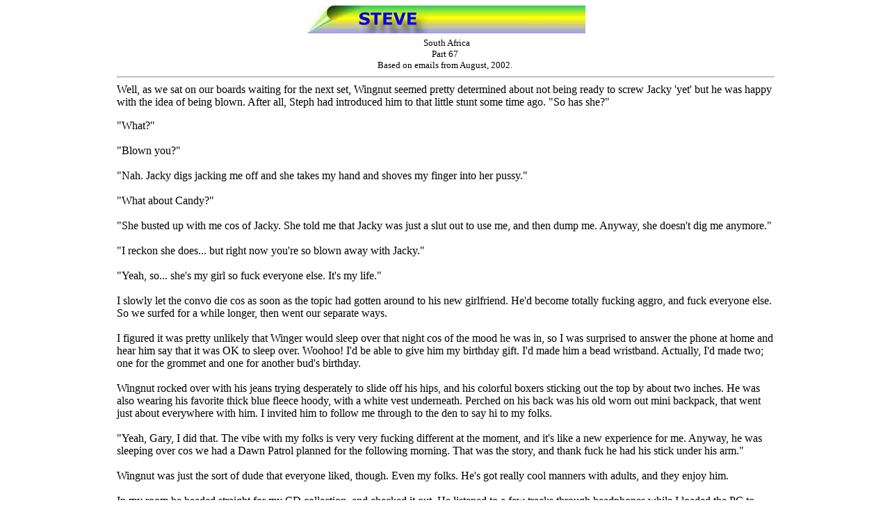

--- FILE ---
content_type: text/html
request_url: https://mrbstories.com/steve/steve67.htm
body_size: 6329
content:
<html>

<head>
<meta http-equiv="Content-Type" content="text/html; charset=windows-1252">
<title>Steve Part 67 </title>
</head>
<body>

<blockquote>
<blockquote>
<blockquote>
<blockquote>
<center>&nbsp;<img height="40" src="stevelogo.jpg" width="400"><br>&nbsp;<font size="-1" face="Verdana">South 
Africa</font> <br>
<font size="-1" face="Verdana">Part 67</font> <br>
<font size="-1" face="Verdana">Based on emails from August, 2002.</font><br>
<hr WIDTH="100%"></center>
Well, as we sat on our boards waiting for the next set, Wingnut seemed pretty 
determined about not being ready to screw Jacky 'yet' but he was happy with the 
idea of being blown. After all, Steph had introduced him to that little stunt 
some time ago. &quot;So has she?&quot;<p>&quot;What?&quot; <br>
<br>
&quot;Blown you?&quot; <br>
<br>
&quot;Nah. Jacky digs jacking me off and she takes my hand and shoves my finger into 
her pussy.&quot; <br>
<br>
&quot;What about Candy?&quot; <br>
<br>
&quot;She busted up with me cos of Jacky. She told me that Jacky was just a slut out 
to use me, and then dump me. Anyway, she doesn't dig me anymore.&quot; <br>
<br>
&quot;I reckon she does... but right now you're so blown away with Jacky.&quot; <br>
<br>
&quot;Yeah, so... she's my girl so fuck everyone else. It's my life.&quot; <br>
<br>
I slowly let the convo die cos as soon as the topic had gotten around to his new 
girlfriend. He'd become totally fucking aggro, and fuck everyone else. So we 
surfed for a while longer, then went our separate ways. <br>
<br>
I figured it was pretty unlikely that Winger would sleep over that night cos of 
the mood he was in, so I was surprised to answer the phone at home and hear him 
say that it was OK to sleep over. Woohoo! I'd be able to give him my birthday 
gift. I'd made him a bead wristband. Actually, I'd made two; one for the grommet 
and one for another bud's birthday. <br>
<br>
Wingnut rocked over with his jeans trying desperately to slide off his hips, and 
his colorful boxers sticking out the top by about two inches. He was also 
wearing his favorite thick blue fleece hoody, with a white vest underneath. 
Perched on his back was his old worn out mini backpack, that went just about 
everywhere with him. I invited him to follow me through to the den to say hi to 
my folks. <br>
<br>
&quot;Yeah, Gary, I did that. The vibe with my folks is very very fucking different 
at the moment, and it's like a new experience for me. Anyway, he was sleeping 
over cos we had a Dawn Patrol planned for the following morning. That was the 
story, and thank fuck he had his stick under his arm.&quot; <br>
<br>
Wingnut was just the sort of dude that everyone liked, though. Even my folks. 
He's got really cool manners with adults, and they enjoy him. <br>
<br>
In my room he headed straight for my CD collection, and checked it out. He 
listened to a few tracks through headphones while I loaded the PC to make sure 
the game was working. Then I left him to play the game while I took a shower. 
Hey, I didn't want any problems with 'cheese dick' hahahahaha! <br>
<br>
After I'd returned to my room, I stood behind him as he played. It was just such 
a cool vibe to stand there with my hands on his shoulders. My thumbs were 
massaging his shoulder blades, and he seemed to dig that. <br>
<br>
Later, I loaded an old surf movie into the VCR called North Shore, and we 
climbed under the covers in our boxers to watch the show. I had a box of Choc 
Krust biscuits, and told him that I would make him clean the crumbs with his 
tongue if he messed. <br>
<br>
After the surf movie, the grommet loaded the vid of Friday 13th, which is also 
one of my old slasher movies. He'd seen the later ones but not that one, which 
was neat. We watched that until the early hours of the morning, then turned off 
the lights, and he cuddled up to me. It wasn't a cold night, so......... :) <br>
<br>
&quot;Hey, bud,&quot; I said as I gently rubbed his crotch with the palm of my hand. &quot;Want 
my special birthday present to you?&quot; <br>
<br>
&quot;I think I know what's comin'.&quot; <br>
<br>
&quot;It is cool?&quot; <br>
<br>
&quot;Yeah... I guess.&quot; <br>
<br>
He maneuvered his hips so that I could pull his boxers down his legs. <br>
<br>
&quot;You gonna take yours off as well?&quot; <br>
<br>
&quot;If you want.&quot; <br>
<br>
&quot;Yeah. You OK with that?&quot; <br>
<br>
&quot;I'd love it, bud.&quot; <br>
<br>
We faced each other, and I stroked him. I felt his hand close around my cock 
before we used our free hands to explore each other's pecs and the rest of our 
bodies. He was totally relaxed about the whole thing even though his cock was as 
tight as a steel spring. <br>
<br>
At that point, I pushed the covers off us completely, then rolled him on to his 
back. He lifted his hands to cradle the back of his head, causing his meaty pecs 
to form thick rolls of muscle just below his shoulders, and just above his warm 
hairless pits. <br>
<br>
I kissed his cute navel, and ran my warm, wet tongue down to his bush of pubes. 
Then, one at a time, I gently caressed his smooth nads with my tongue. His 
breathing by that stage was getting really heavy and excited. <br>
<br>
I licked his cock, letting my tongue go up and down the length of his rock-solid 
shaft. Then I took as much of that monster as I could in my mouth. It was like a 
total wave of excitement that had gripped me, causing my stomach to come alive 
with a thousand fluttering butterflies. I wanted this moment to last a lifetime, 
so I gradually I went down on him, and gently sucked his most awesome, awesome 
cock. <br>
<br>
&quot;Turn around,&quot; he asked in a whisper, trying to catch his breath. <br>
<br>
I obeyed his request, giving him access to my cock as we laid on our sides, and 
I continued to enjoy his spicy taste. I was expecting his hand to take charge of 
my cock when I felt his mouth close around it. It gave me such a fucking fright 
that I let go of his cock for a second or two. <br>
<br>
&quot;Oh, my fuck, Gary! His whole technique was Cody's. He sent my whole brain to 
another planet. Every now and again, I would pull my hips away so that I didn't 
cum too soon. Then I would take my mouth away from him to avoid the same thing.&quot;
<br>
<br>
I felt like kissing the grommet, but I resisted. Instead, I let my lips close 
around his navel, and licked it. Then I returned to his nads and cock. It was a 
slow-motion montage of total total fucking love. I couldn't remember how long 
we'd been carrying on before I felt the thrill of the surge in my groin. I 
stopped blowing him to warn him. &quot;I'm gonna cum! I'm gonna cum!&quot; I twisted my 
hips so that my cock was pointed skywards. He had his fist around it when it 
blossomed into flying jets of my jizz, which landed on my stomach and ribs. But 
some of the thick sticky stuff had managed to land on him as well. <br>
<br>
After that, I went back down on him again in earnest while he was still fondling 
my semi. I heard him grunt that he was about to cum, so I closed my mouth around 
the base of his cock. I sealed my lips as tightly as I could, not wanting to 
waste a single drop of his magic boy juice. Then he offloaded as I used my 
tongue to electrify his pulsating knob. But there was no way that I was gonna 
contain every drop of his prize, which exploded with such force that it shot out 
of the corner of my mouth as if the seal of a vacuum had been suddenly broken. 
The grommet must've been gritting his teeth and clenching his fists as all that 
was happening. Whoa! <br>
<br>
A few moments later, we were laying next to each other, totally fucking 
exhausted. <br>
<br>
&quot;Thanks for the birthday,&quot; he said in a hushed voice. <br>
<br>
Then I rolled off the mattress and collected the bead wristband before getting 
back into bed, and handing it to him. &quot;Happy birthday, bud.&quot; <br>
<br>
&quot;This is fucking awesome!&quot; he enthused, wide-eyed with appreciation, and beaming 
from ear to ear. <br>
<br>
Wingnut placed the gift on his wrist, then gave me a hug. And that's how we fell 
asleep. <br>
<br>
Sunday was a blur. We rocked down to the beach for an early morning surf. Not 
quite the Dawn Patrol we'd planned, but it was still pretty early. After that, 
he had to get home, and I had to spend time studying. But I was on such a high 
that I wondered if his cum had been laced with coke or something. <br>
<br>
&quot;This email has gone on and on and on. Gary, it's hard to explain how I feel 
right now. Winger. Steph. This is like everything I've always wanted since last 
year... for the three of us to be such good friends. My relationship with my 
folks as well. And thanks to you, I'm getting off the shit that I've been on. I 
think I'm just about there.&quot; <br>
<br>
&quot;End of year studying is gonna be taking up a huge amount of my time. But it's 
coming together. I haven't spoken to Winger since he left me on Sunday morning. 
I'm being careful not to push him or make a big deal out of what happened. I 
want him to treat it as just the most natural fucking thing between us as buds. 
That's the way Cody handled it, and it worked for him.&quot; <br>
<br>
&quot;I've gotta fuck off now cos this mail is just soooooo out of hand! I also 
finished putting most of the new Cody News page together. How's that for fucking 
motivation? But I won't put it up until the end of next week or something cos 
it's only for September.&quot; <br>
<br>
Cheers, <br>
<br>
Your friend and the Codeman's, <br>
<br>
Steve <br>
<br>
Two days later I wrote Gary again. I'd been to my second drug counselling 
meeting with Steph. I thought some of those fuckers were psycho. Tea and fucking 
cookies. I didn't know how Steph had been handling that scene for so long cos I 
wasn't. I knew that I needed to speak and listen at those meetings, but I just 
couldn't handle it. And I didn't wanna be treated like I should be wrapped in 
fucking cotton wool. <br>
<br>
Last night, one guy asked me if I wanted to stand up and tell my story. <br>
<br>
&quot;There's no story to tell. I dig drugs, and I dig the high. I can put up with 
the downers.&quot; <br>
<br>
After I'd made that monumental statement, everyone was fucking staring at me. 
Steph was digging me in the ribs, telling me that it was obvious that I was in 
denial, and that I needed to speak about it. I just thought 'fuck it', and stood 
up. <br>
<br>
&quot;I don't want to speak about it.&quot; <br>
<br>
I was spitting fucking mad at that point, cos on top of everything else I was 
embarrassed as well. I felt like taking the fucking chair and beating the crap 
out of that guy. <br>
<br>
During the break, Steph went to the kitchen and made us some tea. I told her 
that I wanted some coffee, or preferably a beer. <br>
<br>
&quot;Just have some tea. It'll make you feel better.&quot; <br>
<br>
&quot;No, Steph. A beer will make me feel better, and a joint would make me feel the 
best. Are you saying that they don't even have coffee here?&quot; <br>
<br>
&quot;Keep your damn voice down. Please!&quot; <br>
<br>
&quot;I'm sorry. These people are stringing me out badly.&quot; <br>
<br>
Then Steph spoke to one of the women. A minute later, she came back to me with a 
cup of coffee. I had the fucking shakes, and was spilling the coffee all over 
the place. I wasn't sure if it was because I was angry or because I was showing 
signs of fucking withdrawals. But I'd been getting the fucking shakes at school 
over the past two days as well. <br>
<br>
I was just soooo happy to get out of that claustrophobic place. What a fucking 
relief! One of Steph's buddies drove over to collect us and take us home. I'd 
never met him before. And the prick was good looking as well. Meantime, I was in 
my own little shit mood with nobody to pin the blame on. <br>
<br>
G'day Steve, <br>
<br>
Yeah, I can't pretend that I'd wanna go through all that shit... sitting in a 
room with a bunch of whackos. So what would I do if I were you? Get pissed off. 
But I'd also consider that Steph is a member of the group, and has been for some 
time. You have respect for her, so maybe she's right about the denial thing. 
Maybe you need to attend a few more meetings before you make a permanent 
decision. Maybe it's one of those hurdles you've got to get over. But I do agree 
with you that opening up your private life to a bunch of strangers - especially 
ones you don't even like or trust - ain't the most pleasant of trips. <br>
<br>
However, you could turn it around in your favor. Rather than tell the actual 
story of your association with drugs and the drug world, you could tell them 
that you've spent the past 8 months writing to a fossil and baring your soul. 
And that eventually you plucked up the courage to actually read it yourself... 
the point being that you've undertaken your own therapy by staring at your own 
past reflection. But I really can't advise you on this one. I'm like you in that 
I hate being interrogated. Maybe Steph is the one to guide you through this 
maze. <br>
<br>
As for your shakes, sounds to me like the result of pressure. I get them too now 
and then, especially with the pressure I'm under with the Luke fiasco. My brain 
wants to run away with paranoia... WRITER OF GAY TEEN EROTICA ACCUSED OF 
PEDOPHILIA. Well, if I crack under that kinda pressure - pressure from my own 
imagination - I'm a goner. It's stand up and fight time. Being tough has never 
been my forte. But I'm aware of the dangers of paranoia, like imagining boogie 
men in the dark and all that crap. And I have Cody's and your experiences to 
draw courage from. You guys handled your challenges like troopers, so I can 
handle mine. That is what MrB readers will expect, and that is what I will 
deliver. <br>
<br>
And I'm really glad that your experience with Winger the other night when he 
slept over has given you such a high. It's gotta be one of the most tender 
moments for you... totally different to most of the sex you've experienced with 
others. I've always been a great believer in love over sex. I know that I've 
written a lot about Daniel's orgies and whatever, but really sex is just the 
icing on the cake of love. <br>
<br>
Cool about your dad taking an interest in school and other things about you. He 
must've been doing some serious soul searching lately. &quot;You're drifting further 
and further away and we don't know what to do about it!&quot; He must've paid 
attention to his own words. He's finally realizing that being a dad is not just 
about providing shelter and food. Reminds me of Luke's dad's attitude. He's 
often told me that &quot;Luke's got a place to stay and food in the fridge.&quot; Yeah, 
right. Like that's enough? No wonder Luke is off the rails. Where's the love?
<br>
<br>
It's also interesting that you and your dad have gotten together through 
punching each other's lights out - shades of Cody and Mark in the early days, 
and just check out what that led to. Yeah, dads need to be more than dads and 
sons need to be more than sons. Like Cody wrote when he and his folks celebrated 
the rising of the sun on New Years 2000. &quot;I'll be celebrating the new millenium 
with my folks - my best friends.&quot; <br>
<br>
OK, Steve, that's about it from me for the mo. I've got a feeling I'll have my 
hands full for a while with all the drama I'm facing. Thanks again for letting 
me know how you're doing. :) <br>
<br>
Your friend and the Codeman's, <br>
<br>
Gary </p>
<p><font face="Verdana" size="2">Copyright © 2002 All rights reserved. mrbstories</font></blockquote>
</blockquote>
</blockquote>
</blockquote>

<center>
<p><br>&nbsp;<img border="0" src="bar0057.gif" width="589" height="14"><p>&nbsp;<a href="steve68.htm">Steve Part 
68</a>&nbsp;<br>
<br><a href="index.htm">
<img border="0" src="indexlogo.jpg" width="150" height="50"></a></center>

<p><br>

</body>

</html>
